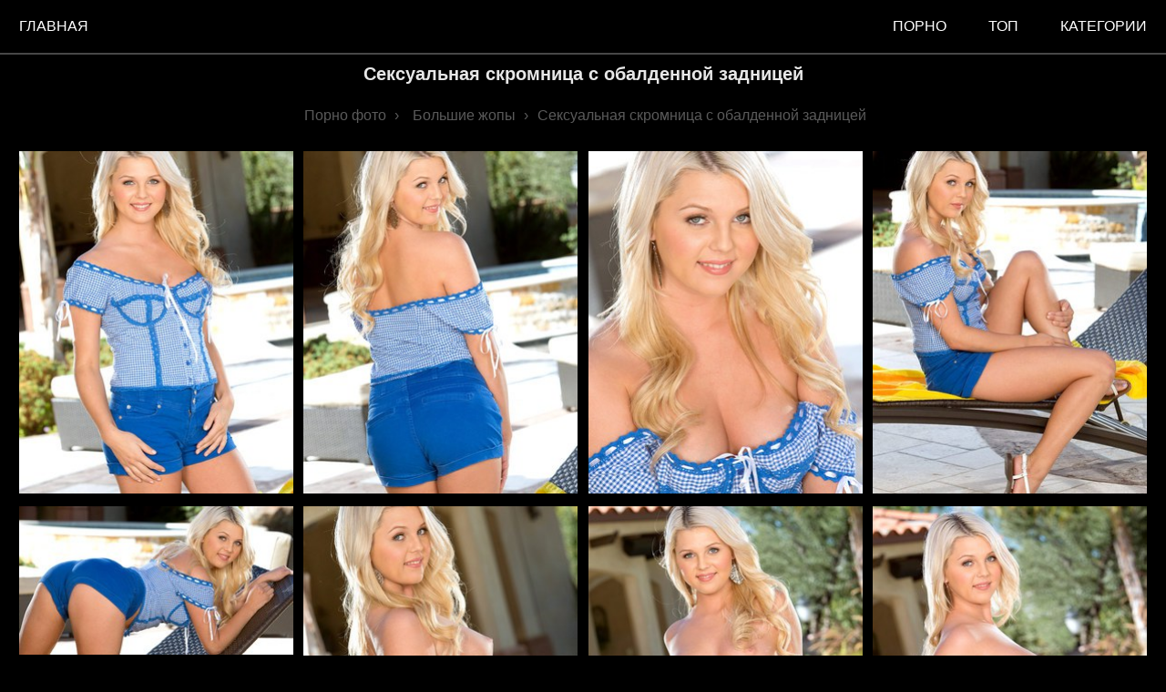

--- FILE ---
content_type: text/html; charset=UTF-8
request_url: https://erophotos.love/photo/seksualnaya-skromnica-s-obaldennoy-zadnicey/
body_size: 8587
content:
<!DOCTYPE html>
<html lang="ru">
<head>
<meta http-equiv="Content-Type" content="text/html; charset=UTF-8"/>
<meta name="viewport" content="width=device-width, initial-scale=1"/>
<link rel="canonical" href="https://erophotos.love/photo/seksualnaya-skromnica-s-obaldennoy-zadnicey/"/>
<title>Сексуальная скромница с обалденной задницей</title>
<meta name="title" content="Сексуальная скромница с обалденной задницей"/>
<meta name="description" content="Смотреть 16 фото Сексуальная скромница с обалденной задницей бесплатно порно фото и секс галереи для телефона и ПК на ero-foto.info"/>
<meta property="og:type" content="article"/>
<meta property="og:title" content="Сексуальная скромница с обалденной задницей"/>
<meta property="og:url" content="https://erophotos.love/photo/seksualnaya-skromnica-s-obaldennoy-zadnicey/"/>
<meta property="og:image" content="https://erophotos.love/files/images/sets/201902140330018917615/thumb.jpg"/>
<meta property="og:description" content="Смотреть 16 фото Сексуальная скромница с обалденной задницей бесплатно порно фото и секс галереи для телефона и ПК на ero-foto.info"/>
<meta property="og:site_name" content="Порно фото"/>
<style>html {font-size: 10px;font-family: PT Sans Narrow, Arial, sans-serif;}body {font-size: 1.6rem;background-color: #000000;}a {text-decoration: none;}h1 {font-size: 2rem;padding: 5px 0;text-align: center;color: #e7e7e7;}h2 {font-size: 2.4rem;padding: 5px 0;}.page-head {background-color: #000000;min-height: 58px;height: 100%;border-bottom: 2px solid #474747;}.breadcrumb a, ol, li {color: #5a5a5a;padding: 5px;display: inline-block;}.textblock {width: auto;max-width: 98%;background-color: #2c2c2c;color: #dddddd;border: 1px solid #414141;padding: 5px;margin: 5px;}.textblock input, textarea {width: auto;background-color: #ffffff;color: #000000;border: 1px solid #5a5a5a;padding: 5px;margin: auto;}.quattro {color: #5a5a5a;display: inline-block;border: 1px solid #5a5a5a;padding: 5px;margin: 5px;}.quattro:hover {background-color: #5a5a5a;color: #ffffff;display: inline-block;border: 1px solid #5a5a5a;padding: 5px;margin: 5px;}.page-foot {background-color: #000000;min-height: 60px;color: #fff;padding: 0 10px 10px;border-top: 2px solid #474747;}.panel-navi > .link {display: inline-block;color: #fff;text-decoration: none;padding: 2rem 2.1rem;text-transform: uppercase;}.panel-navi > .link:hover {background-color: #6d706f;}.photo-set {max-width: 350px;display: block;margin: 2px auto;color: #414141;}.name {color: #fff;background: #333;margin-top: -5px;height: 30px;padding: 10px 0 5px;}.pagination-panel > .item {display: inline-block;}.pagination-panel > .item.-active {padding: 25px;margin: 5px;background-color: #414141;color: #fff;}.pagination-panel .link {display: block;color: #5a5a5a;padding: 24px;margin: 5px;border: 1px solid #5a5a5a;}.pagination-panel .link:hover {background-color: #5a5a5a;color: #fff;}._sotka {width: 100%;text-align: center;}._tret {width: 30%;text-align: center;}.responsive-layout {width: 98%;position: relative;margin: 0 auto;}.responsive-layout .photo {width: 100%;height: auto;}.responsive-layout > .link, figure {width: 100%;display: inline-block;padding: 0 3px;}.responsive-layout > .related {width: 100%;display: inline-block;padding: 0 3px;}.responsive-layout > .solo {width: auto;display: inline-block;padding: 0 3px;}.agreement {text-align: left;}@media (min-width: 250px) {.responsive-layout > .link, figure {width: 96%;}.responsive-layout > .related {width: 96%;}}@media (min-width: 550px) {.responsive-layout > .link, figure {width: 49%;}.responsive-layout > .related {width: 46%;}}@media (min-width: 720px) {.responsive-layout > .link, figure {width: 30%;}.responsive-layout > .related {width: 30%;}}@media (min-width: 1024px) {.responsive-layout > .link, figure {width: 20%;}.responsive-layout > .related {width: 20%;}}@media (min-width: 1200px) {.responsive-layout > .link, figure {width: 24%;}.responsive-layout > .related {width: 19%;}}* {border: 0;padding: 0;margin: 0;margin-bottom: 5px;}.img_wrap {width: 100%;height: 430px;border-style: solid;}.img_wrap img {width: 100%;height: 100%;object-fit: cover;object-position: 0;}#content {max-width: 1440px;margin: 0 auto;}.back_to_top {position: fixed;bottom: 20px;right: 20px;z-index: 9999;width: 70px;height: 30px;text-align: center;line-height: 30px;background: #f5f5f5;color: #444;cursor: pointer;border-radius: 2px;display: none;}.back_to_top:hover {background: #e9ebec;}.back_to_top-show {display: block;}</style>
<link rel="stylesheet" href="https://erophotos.love/style/js/photoswipe.css">
<link rel="stylesheet" href="https://erophotos.love/style/templates/default-skin/default-skin.css">
<script src="https://erophotos.love/style/js/photoswipe.min.js"></script>
<script src="https://erophotos.love/style/js/photoswipe-ui-default.min.js"></script>
<link rel="apple-touch-icon" sizes="180x180" href="/apple-touch-icon.png">
<link rel="icon" type="image/png" sizes="32x32" href="/favicon-32x32.png">
<link rel="icon" type="image/png" sizes="192x192" href="/android-chrome-192x192.png">
<link rel="icon" type="image/png" sizes="16x16" href="/favicon-16x16.png">
<link rel="manifest" href="/site.webmanifest">
<link rel="mask-icon" href="/safari-pinned-tab.svg" color="#5bbad5">
<meta name="msapplication-TileColor" content="#ffc40d">
<meta name="msapplication-TileImage" content="/mstile-144x144.png">
<meta name="theme-color" content="#ffffff">
</head>
<body>
<div style="text-align: center">
    <header class="page-head">
        <nav class="panel-navi" style="float: left">
            <a class="link" href="https://erophotos.love/" title="На главную">Главная</a>
        </nav>
        <nav class="panel-navi" style="float: right">
            <a class="link" href="https://huyamba.info/categories/" title="порно">порно</a>
            <a class="link" href="https://erophotos.love/top/" title="Топ фотосетов">Топ</a>
            <a class="link" href="https://erophotos.love/categories/" title="Категории секс фото">Категории</a>
        </nav>
    </header>
    <section id="content">
        <div class="container"><h1 class="page-title">Сексуальная скромница с обалденной задницей</h1><ol class="breadcrumb" itemscope itemtype="http://schema.org/BreadcrumbList"><li itemprop="itemListElement" itemscope itemtype="http://schema.org/ListItem">
<a itemscope itemtype="http://schema.org/Thing" itemprop="item" href="https://erophotos.love/">
<span itemprop="name">Порно фото</span></a>
<meta itemprop="position" content="1" />
 › 
</li><li itemprop="itemListElement" itemscope itemtype="http://schema.org/ListItem">
<a itemscope itemtype="http://schema.org/Thing" itemprop="item" href="https://erophotos.love/bolshie-jopy/">
<span itemprop="name">Большие жопы</span></a>
<meta itemprop="position" content="2" />
 › 
</li><li itemprop="itemListElement" itemscope itemtype="http://schema.org/ListItem">
<span itemprop="name">Сексуальная скромница с обалденной задницей</span>
<meta itemprop="position" content="3" />
</li></ol><!-- Root element of PhotoSwipe. Must have class pswp. -->
<div class="pswp" tabindex="-1" role="dialog" aria-hidden="true">

    <!-- Background of PhotoSwipe.
         It's a separate element as animating opacity is faster than rgba(). -->
    <div class="pswp__bg"></div>

    <!-- Slides wrapper with overflow:hidden. -->
    <div class="pswp__scroll-wrap">

        <!-- Container that holds slides.
            PhotoSwipe keeps only 3 of them in the DOM to save memory.
            Don't modify these 3 pswp__item elements, data is added later on. -->
        <div class="pswp__container">
            <div class="pswp__item"></div>
            <div class="pswp__item"></div>
            <div class="pswp__item"></div>
        </div>

        <!-- Default (PhotoSwipeUI_Default) interface on top of sliding area. Can be changed. -->
        <div class="pswp__ui pswp__ui--hidden">

            <div class="pswp__top-bar">

                <!--  Controls are self-explanatory. Order can be changed. -->

                <div class="pswp__counter"></div>

                <button class="pswp__button pswp__button--close" title="Close (Esc)"></button>

                <button class="pswp__button pswp__button--share" title="Share"></button>

                <button class="pswp__button pswp__button--fs" title="Toggle fullscreen"></button>

                <button class="pswp__button pswp__button--zoom" title="Zoom in/out"></button>

                <!-- Preloader demo https://codepen.io/dimsemenov/pen/yyBWoR -->
                <!-- element will get class pswp__preloader--active when preloader is running -->
                <div class="pswp__preloader">
                    <div class="pswp__preloader__icn">
                        <div class="pswp__preloader__cut">
                            <div class="pswp__preloader__donut"></div>
                        </div>
                    </div>
                </div>
            </div>

            <div class="pswp__share-modal pswp__share-modal--hidden pswp__single-tap">
                <div class="pswp__share-tooltip"></div>
            </div>

            <button class="pswp__button pswp__button--arrow--left" title="Previous (arrow left)">
            </button>

            <button class="pswp__button pswp__button--arrow--right" title="Next (arrow right)">
            </button>

            <div class="pswp__caption">
                <div class="pswp__caption__center"></div>
            </div>

        </div>

    </div>

</div>
<div class="responsive-layout" itemscope itemtype="http://schema.org/ImageGallery">
                            <figure itemprop="associatedMedia" itemscope itemtype="http://schema.org/ImageObject">
            <a class="link" href="https://erophotos.love/files/images/sets/201902140330018917615/big/274789_01big.jpg" itemprop="contentUrl" data-size="800x1200">
                <img class="photo" width="300" height="431" src="https://erophotos.love/files/images/sets/201902140330018917615/small/274789_01big.jpg"
                     itemprop="thumbnail" alt="Сексуальная скромница с обалденной задницей"/>
            </a>
            </figure>
                
                                <figure itemprop="associatedMedia" itemscope itemtype="http://schema.org/ImageObject">
            <a class="link" href="https://erophotos.love/files/images/sets/201902140330018917615/big/274789_02big.jpg" itemprop="contentUrl" data-size="800x1200">
                <img class="photo" width="300" height="431" src="https://erophotos.love/files/images/sets/201902140330018917615/small/274789_02big.jpg"
                     itemprop="thumbnail" alt="Сексуальная скромница с обалденной задницей"/>
            </a>
            </figure>
                
                                <figure itemprop="associatedMedia" itemscope itemtype="http://schema.org/ImageObject">
            <a class="link" href="https://erophotos.love/files/images/sets/201902140330018917615/big/274789_03big.jpg" itemprop="contentUrl" data-size="800x1200">
                <img class="photo" width="300" height="431" src="https://erophotos.love/files/images/sets/201902140330018917615/small/274789_03big.jpg"
                     itemprop="thumbnail" alt="Сексуальная скромница с обалденной задницей"/>
            </a>
            </figure>
                
                                <figure itemprop="associatedMedia" itemscope itemtype="http://schema.org/ImageObject">
            <a class="link" href="https://erophotos.love/files/images/sets/201902140330018917615/big/274789_04big.jpg" itemprop="contentUrl" data-size="800x1200">
                <img class="photo" width="300" height="431" src="https://erophotos.love/files/images/sets/201902140330018917615/small/274789_04big.jpg"
                     itemprop="thumbnail" alt="Сексуальная скромница с обалденной задницей"/>
            </a>
            </figure>
                
                                <figure itemprop="associatedMedia" itemscope itemtype="http://schema.org/ImageObject">
            <a class="link" href="https://erophotos.love/files/images/sets/201902140330018917615/big/274789_05big.jpg" itemprop="contentUrl" data-size="1280x854">
                <img class="photo" width="300" height="431" src="https://erophotos.love/files/images/sets/201902140330018917615/small/274789_05big.jpg"
                     itemprop="thumbnail" alt="Сексуальная скромница с обалденной задницей"/>
            </a>
            </figure>
                
                                <figure itemprop="associatedMedia" itemscope itemtype="http://schema.org/ImageObject">
            <a class="link" href="https://erophotos.love/files/images/sets/201902140330018917615/big/274789_06big.jpg" itemprop="contentUrl" data-size="800x1200">
                <img class="photo" width="300" height="431" src="https://erophotos.love/files/images/sets/201902140330018917615/small/274789_06big.jpg"
                     itemprop="thumbnail" alt="Сексуальная скромница с обалденной задницей"/>
            </a>
            </figure>
                
                                <figure itemprop="associatedMedia" itemscope itemtype="http://schema.org/ImageObject">
            <a class="link" href="https://erophotos.love/files/images/sets/201902140330018917615/big/274789_07big.jpg" itemprop="contentUrl" data-size="800x1200">
                <img class="photo" width="300" height="431" src="https://erophotos.love/files/images/sets/201902140330018917615/small/274789_07big.jpg"
                     itemprop="thumbnail" alt="Сексуальная скромница с обалденной задницей"/>
            </a>
            </figure>
                
                                <figure itemprop="associatedMedia" itemscope itemtype="http://schema.org/ImageObject">
            <a class="link" href="https://erophotos.love/files/images/sets/201902140330018917615/big/274789_08big.jpg" itemprop="contentUrl" data-size="800x1200">
                <img class="photo" width="300" height="431" src="https://erophotos.love/files/images/sets/201902140330018917615/small/274789_08big.jpg"
                     itemprop="thumbnail" alt="Сексуальная скромница с обалденной задницей"/>
            </a>
            </figure>
                
                                <figure itemprop="associatedMedia" itemscope itemtype="http://schema.org/ImageObject">
            <a class="link" href="https://erophotos.love/files/images/sets/201902140330018917615/big/274789_09big.jpg" itemprop="contentUrl" data-size="800x1200">
                <img class="photo" width="300" height="431" src="https://erophotos.love/files/images/sets/201902140330018917615/small/274789_09big.jpg"
                     itemprop="thumbnail" alt="Сексуальная скромница с обалденной задницей"/>
            </a>
            </figure>
                
                                <figure itemprop="associatedMedia" itemscope itemtype="http://schema.org/ImageObject">
            <a class="link" href="https://erophotos.love/files/images/sets/201902140330018917615/big/274789_10big.jpg" itemprop="contentUrl" data-size="800x1200">
                <img class="photo" width="300" height="431" src="https://erophotos.love/files/images/sets/201902140330018917615/small/274789_10big.jpg"
                     itemprop="thumbnail" alt="Сексуальная скромница с обалденной задницей"/>
            </a>
            </figure>
                
                                <figure itemprop="associatedMedia" itemscope itemtype="http://schema.org/ImageObject">
            <a class="link" href="https://erophotos.love/files/images/sets/201902140330018917615/big/274789_11big.jpg" itemprop="contentUrl" data-size="800x1200">
                <img class="photo" width="300" height="431" src="https://erophotos.love/files/images/sets/201902140330018917615/small/274789_11big.jpg"
                     itemprop="thumbnail" alt="Сексуальная скромница с обалденной задницей"/>
            </a>
            </figure>
                
                                <figure itemprop="associatedMedia" itemscope itemtype="http://schema.org/ImageObject">
            <a class="link" href="https://erophotos.love/files/images/sets/201902140330018917615/big/274789_12big.jpg" itemprop="contentUrl" data-size="800x1200">
                <img class="photo" width="300" height="431" src="https://erophotos.love/files/images/sets/201902140330018917615/small/274789_12big.jpg"
                     itemprop="thumbnail" alt="Сексуальная скромница с обалденной задницей"/>
            </a>
            </figure>
                
                                <figure itemprop="associatedMedia" itemscope itemtype="http://schema.org/ImageObject">
            <a class="link" href="https://erophotos.love/files/images/sets/201902140330018917615/big/274789_13big.jpg" itemprop="contentUrl" data-size="1280x854">
                <img class="photo" width="300" height="431" src="https://erophotos.love/files/images/sets/201902140330018917615/small/274789_13big.jpg"
                     itemprop="thumbnail" alt="Сексуальная скромница с обалденной задницей"/>
            </a>
            </figure>
                
                                <figure itemprop="associatedMedia" itemscope itemtype="http://schema.org/ImageObject">
            <a class="link" href="https://erophotos.love/files/images/sets/201902140330018917615/big/274789_14big.jpg" itemprop="contentUrl" data-size="1280x854">
                <img class="photo" width="300" height="431" src="https://erophotos.love/files/images/sets/201902140330018917615/small/274789_14big.jpg"
                     itemprop="thumbnail" alt="Сексуальная скромница с обалденной задницей"/>
            </a>
            </figure>
                
                                <figure itemprop="associatedMedia" itemscope itemtype="http://schema.org/ImageObject">
            <a class="link" href="https://erophotos.love/files/images/sets/201902140330018917615/big/274789_15big.jpg" itemprop="contentUrl" data-size="800x1200">
                <img class="photo" width="300" height="431" src="https://erophotos.love/files/images/sets/201902140330018917615/small/274789_15big.jpg"
                     itemprop="thumbnail" alt="Сексуальная скромница с обалденной задницей"/>
            </a>
            </figure>
                
                                <figure itemprop="associatedMedia" itemscope itemtype="http://schema.org/ImageObject">
            <a class="link" href="https://erophotos.love/files/images/sets/201902140330018917615/big/274789_16big.jpg" itemprop="contentUrl" data-size="800x1200">
                <img class="photo" width="300" height="431" src="https://erophotos.love/files/images/sets/201902140330018917615/small/274789_16big.jpg"
                     itemprop="thumbnail" alt="Сексуальная скромница с обалденной задницей"/>
            </a>
            </figure>
                
        </div>

<div class="textblock">
    <div>Смотреть 16 фото Сексуальная скромница с обалденной задницей бесплатно порно фото и секс галереи для телефона и ПК на ero-foto.info</div>    <table class="_sotka">
        <tr>
             <td class="_tret">Модель: Tiffani Lovely</td>            <td class="_tret">Дата публикации: 06.05.2019</td>
            <td class="_tret">Просмотров: 4683</td>
        </tr>
    </table>
</div>
<a class="quattro" href="/bolshie-jopy/"
                                   title="Большие жопы">Большие жопы</a><br><a class="quattro" href="https://erophotos.love/photo/seksualnaya-skromnica-s-obaldennoy-zadnicey/like/" title="Поставить лайк"> 👍🏻 706</a>
<a class="quattro" href="https://erophotos.love/photo/seksualnaya-skromnica-s-obaldennoy-zadnicey/dizlike/" title="Поставить дизлайк"> 👎🏻 694</a>

<br>


<div style="text-align: left">
    <details>

        <summary>Комментарии (0)</summary>
        <div class="textblock">
            <form method="POST">Имя (Мин. 3 символа):<br><input type="text" name="name" required/><br>
                Цифры с картинки: <br><input type="number" name="norobot" required/><br><img height="50"
                                                                                             alt="Защита от роботов"
                                                                                             src="/captcha.php"/><br>
                Комментарий (Мин.10 символов):<br><textarea name="comment" cols="30" rows="3" required></textarea><br>
                <input type="submit" name="submit" value="Отправить">
            </form>
        </div>
        
    </details>
</div>
<h2>Возможно Вам будет интересно:</h2>

<script>
    var initPhotoSwipeFromDOM = function (gallerySelector) {

        // parse slide data (url, title, size ...) from DOM elements
        // (children of gallerySelector)
        var parseThumbnailElements = function (el) {
            var thumbElements = el.childNodes,
                numNodes = thumbElements.length,
                items = [],
                figureEl,
                linkEl,
                size,
                item;

            for (var i = 0; i < numNodes; i++) {

                figureEl = thumbElements[i]; // <figure> element

                // include only element nodes
                if (figureEl.nodeType !== 1) {
                    continue;
                }

                linkEl = figureEl.children[0]; // <a> element

                size = linkEl.getAttribute('data-size').split('x');

                // create slide object
                item = {
                    src: linkEl.getAttribute('href'),
                    w: parseInt(size[0], 10),
                    h: parseInt(size[1], 10)
                };


                if (figureEl.children.length > 1) {
                    // <figcaption> content
                    item.title = figureEl.children[1].innerHTML;
                }

                if (linkEl.children.length > 0) {
                    // <img> thumbnail element, retrieving thumbnail url
                    item.msrc = linkEl.children[0].getAttribute('src');
                }

                item.el = figureEl; // save link to element for getThumbBoundsFn
                items.push(item);
            }

            return items;
        };

        // find nearest parent element
        var closest = function closest(el, fn) {
            return el && (fn(el) ? el : closest(el.parentNode, fn));
        };

        // triggers when user clicks on thumbnail
        var onThumbnailsClick = function (e) {
            e = e || window.event;
            e.preventDefault ? e.preventDefault() : e.returnValue = false;

            var eTarget = e.target || e.srcElement;

            // find root element of slide
            var clickedListItem = closest(eTarget, function (el) {
                return (el.tagName && el.tagName.toUpperCase() === 'FIGURE');
            });

            if (!clickedListItem) {
                return;
            }

            // find index of clicked item by looping through all child nodes
            // alternatively, you may define index via data- attribute
            var clickedGallery = clickedListItem.parentNode,
                childNodes = clickedListItem.parentNode.childNodes,
                numChildNodes = childNodes.length,
                nodeIndex = 0,
                index;

            for (var i = 0; i < numChildNodes; i++) {
                if (childNodes[i].nodeType !== 1) {
                    continue;
                }

                if (childNodes[i] === clickedListItem) {
                    index = nodeIndex;
                    break;
                }
                nodeIndex++;
            }


            if (index >= 0) {
                // open PhotoSwipe if valid index found
                openPhotoSwipe(index, clickedGallery);
            }
            return false;
        };

        // parse picture index and gallery index from URL (#&pid=1&gid=2)
        var photoswipeParseHash = function () {
            var hash = window.location.hash.substring(1),
                params = {};

            if (hash.length < 5) {
                return params;
            }

            var vars = hash.split('&');
            for (var i = 0; i < vars.length; i++) {
                if (!vars[i]) {
                    continue;
                }
                var pair = vars[i].split('=');
                if (pair.length < 2) {
                    continue;
                }
                params[pair[0]] = pair[1];
            }

            if (params.gid) {
                params.gid = parseInt(params.gid, 10);
            }

            return params;
        };

        var openPhotoSwipe = function (index, galleryElement, disableAnimation, fromURL) {
            var pswpElement = document.querySelectorAll('.pswp')[0],
                gallery,
                options,
                items;

            items = parseThumbnailElements(galleryElement);

            // define options (if needed)
            options = {

                // define gallery index (for URL)
                galleryUID: galleryElement.getAttribute('data-pswp-uid'),

                getThumbBoundsFn: function (index) {
                    // See Options -> getThumbBoundsFn section of documentation for more info
                    var thumbnail = items[index].el.getElementsByTagName('img')[0], // find thumbnail
                        pageYScroll = window.pageYOffset || document.documentElement.scrollTop,
                        rect = thumbnail.getBoundingClientRect();

                    return {x: rect.left, y: rect.top + pageYScroll, w: rect.width};
                }

            };

            // PhotoSwipe opened from URL
            if (fromURL) {
                if (options.galleryPIDs) {
                    // parse real index when custom PIDs are used
                    // http://photoswipe.com/documentation/faq.html#custom-pid-in-url
                    for (var j = 0; j < items.length; j++) {
                        if (items[j].pid == index) {
                            options.index = j;
                            break;
                        }
                    }
                } else {
                    // in URL indexes start from 1
                    options.index = parseInt(index, 10) - 1;
                }
            } else {
                options.index = parseInt(index, 10);
            }

            // exit if index not found
            if (isNaN(options.index)) {
                return;
            }

            if (disableAnimation) {
                options.showAnimationDuration = 0;
            }

            // Pass data to PhotoSwipe and initialize it
            gallery = new PhotoSwipe(pswpElement, PhotoSwipeUI_Default, items, options);
            gallery.init();
        };

        // loop through all gallery elements and bind events
        var galleryElements = document.querySelectorAll(gallerySelector);

        for (var i = 0, l = galleryElements.length; i < l; i++) {
            galleryElements[i].setAttribute('data-pswp-uid', i + 1);
            galleryElements[i].onclick = onThumbnailsClick;
        }

        // Parse URL and open gallery if it contains #&pid=3&gid=1
        var hashData = photoswipeParseHash();
        if (hashData.pid && hashData.gid) {
            openPhotoSwipe(hashData.pid, galleryElements[hashData.gid - 1], true, true);
        }
    };

    // execute above function
    initPhotoSwipeFromDOM('.responsive-layout');
    </script>
    <script>
    flex_masonry = function (a) {
        function d(a) {
            if (a.length > 1) {
                var b = Math.min.apply(Math, a);
                return a.indexOf(b, a)
            }
            return 0
        }

        var b = document.querySelector(a), c = document.querySelectorAll(".responsive-layout")[0].children;
        Array.max = function (a) {
            return Math.max.apply(Math, a)
        }, flex_magic = {
            render: function () {
                for (var a = c[0].getBoundingClientRect().width / b.getBoundingClientRect().width * 100, e = Math.floor(100 / a), f = 5, g = (100 - a * e) / (e + 1), h = new Array(e).fill(0), i = 0, j = c.length; i < j; i++) {
                    var k = d(h), l = k * a + g * (k + 1);
                    c[i].style.position = "absolute", c[i].style.top = h[k] + "px", c[i].style.left = l + "%", c[i].getBoundingClientRect().height <= 0 && (h[k] = h[k] - f), h[k] = h[k] + c[i].getBoundingClientRect().height + f
                }
                b.style.height = Array.max(h) + "px"
            }, destroy: function () {
                for (var a = 0; a < c.length; a++) c[a].style.position = "", c[a].style.top = "", c[a].style.left = ""
            }
        }, b.classList.add("sm-loaded"), window.addEventListener("load", flex_magic.render), window.addEventListener("resize", function () {
            flex_magic.render()
        })
    };
    flex_masonry(".responsive-layout");</script>
<div class="responsive-layout">
                                        <a class="related" href="https://erophotos.love/photo/tolstojopaya-pyshka-pokazala-grudi/" title="Толстожопая пышка показала груди">
                    <div class="img_wrap "><img loading="auto" class="img photo-set"
                                                src="/timthumb.php?src=https://erophotos.love/files/images/sets/201902140352027145341/thumb.jpg&w=300&h=431&zc=1"
                                                alt="Толстожопая пышка показала груди" title="Толстожопая пышка показала груди"></div>
                </a>
                            <a class="related" href="https://erophotos.love/photo/pohotlivaya-nachalnica-v-chulkah-s-mohnatoy-kiskoy/" title="Похотливая начальница в чулках с мохнатой киской">
                    <div class="img_wrap "><img loading="auto" class="img photo-set"
                                                src="/timthumb.php?src=https://erophotos.love/files/images/sets/201902140646027717833/thumb.jpg&w=300&h=431&zc=1"
                                                alt="Похотливая начальница в чулках с мохнатой киской" title="Похотливая начальница в чулках с мохнатой киской"></div>
                </a>
                            <a class="related" href="https://erophotos.love/photo/polovye-guby-i-siski-shlyuhi-v-leopardovom-plate/" title="Половые губы и сиськи шлюхи в леопардовом платье">
                    <div class="img_wrap "><img loading="auto" class="img photo-set"
                                                src="/timthumb.php?src=https://erophotos.love/files/images/sets/201902140900029676054/thumb.jpg&w=300&h=431&zc=1"
                                                alt="Половые губы и сиськи шлюхи в леопардовом платье" title="Половые губы и сиськи шлюхи в леопардовом платье"></div>
                </a>
                            <a class="related" href="https://erophotos.love/photo/nebritaya-pizden-v-svadebnyh-chulochkah/" title="Небритая пиздень в свадебных чулочках">
                    <div class="img_wrap "><img loading="auto" class="img photo-set"
                                                src="/timthumb.php?src=https://erophotos.love/files/images/sets/20190214064002870101/thumb.jpg&w=300&h=431&zc=1"
                                                alt="Небритая пиздень в свадебных чулочках" title="Небритая пиздень в свадебных чулочках"></div>
                </a>
                            <a class="related" href="https://erophotos.love/photo/lysaya-pizda-snimaet-odejdu-na-ulice/" title="Лысая пизда снимает одежду на улице">
                    <div class="img_wrap "><img loading="auto" class="img photo-set"
                                                src="/timthumb.php?src=https://erophotos.love/files/images/sets/201902140852029055653/thumb.jpg&w=300&h=431&zc=1"
                                                alt="Лысая пизда снимает одежду на улице" title="Лысая пизда снимает одежду на улице"></div>
                </a>
                            <a class="related" href="https://erophotos.love/photo/jena-so-spermoy-v-jope-posle-izmeny-s-dvoynym-proniknoveniem/" title="Жена со спермой в жопе после измены с двойным проникновением">
                    <div class="img_wrap "><img loading="auto" class="img photo-set"
                                                src="/timthumb.php?src=https://erophotos.love/files/images/sets/201902141416019639881/thumb.jpg&w=300&h=431&zc=1"
                                                alt="Жена со спермой в жопе после измены с двойным проникновением" title="Жена со спермой в жопе после измены с двойным проникновением"></div>
                </a>
                            <a class="related" href="https://erophotos.love/photo/zrelaya-razdelas-i-gladit-pisyu/" title="Зрелая разделась и гладит писю">
                    <div class="img_wrap "><img loading="auto" class="img photo-set"
                                                src="/timthumb.php?src=https://erophotos.love/files/images/sets/201902140632014445818/thumb.jpg&w=300&h=431&zc=1"
                                                alt="Зрелая разделась и гладит писю" title="Зрелая разделась и гладит писю"></div>
                </a>
                            <a class="related" href="https://erophotos.love/photo/pyshka-vyvalivaet-ogromnye-sisishchi-iz-pod-platya/" title="Пышка вываливает огромные сисищи изпод платья">
                    <div class="img_wrap "><img loading="auto" class="img photo-set"
                                                src="/timthumb.php?src=https://erophotos.love/files/images/sets/201902140834072045216/thumb.jpg&w=300&h=431&zc=1"
                                                alt="Пышка вываливает огромные сисищи изпод платья" title="Пышка вываливает огромные сисищи изпод платья"></div>
                </a>
                            <a class="related" href="https://erophotos.love/photo/milashka-razdevaetsya-i-vstavlyaet-rasshiritel-vo-vlagalishche/" title="Милашка раздевается и вставляет расширитель во влагалище">
                    <div class="img_wrap "><img loading="auto" class="img photo-set"
                                                src="/timthumb.php?src=https://erophotos.love/files/images/sets/201902140926018612012/thumb.jpg&w=300&h=431&zc=1"
                                                alt="Милашка раздевается и вставляет расширитель во влагалище" title="Милашка раздевается и вставляет расширитель во влагалище"></div>
                </a>
                            <a class="related" href="https://erophotos.love/photo/tolstozadaya-milfa-s-tatu-na-jope/" title="Толстозадая милфа с тату на жопе">
                    <div class="img_wrap "><img loading="auto" class="img photo-set"
                                                src="/timthumb.php?src=https://erophotos.love/files/images/sets/201902140342022834330/thumb.jpg&w=300&h=431&zc=1"
                                                alt="Толстозадая милфа с тату на жопе" title="Толстозадая милфа с тату на жопе"></div>
                </a>
                            <a class="related" href="https://erophotos.love/photo/blondinka-na-kablukah-snimaet-plate-i-trusishki/" title="Блондинка на каблуках снимает платье и трусишки">
                    <div class="img_wrap "><img loading="auto" class="img photo-set"
                                                src="/timthumb.php?src=https://erophotos.love/files/images/sets/201902140904026981439/thumb.jpg&w=300&h=431&zc=1"
                                                alt="Блондинка на каблуках снимает платье и трусишки" title="Блондинка на каблуках снимает платье и трусишки"></div>
                </a>
                            <a class="related" href="https://erophotos.love/photo/svetit-siskami-i-snimaet-trusiki-v-publichnom-meste/" title="Светит сиськами и снимает трусики в публичном месте">
                    <div class="img_wrap "><img loading="auto" class="img photo-set"
                                                src="/timthumb.php?src=https://erophotos.love/files/images/sets/201902141202028592463/thumb.jpg&w=300&h=431&zc=1"
                                                alt="Светит сиськами и снимает трусики в публичном месте" title="Светит сиськами и снимает трусики в публичном месте"></div>
                </a>
                            <a class="related" href="https://erophotos.love/photo/krasivyy-seks-s-ryjey-malyshkoy-v-erotichnom-bele/" title="Красивый секс с рыжей малышкой в эротичном белье">
                    <div class="img_wrap "><img loading="auto" class="img photo-set"
                                                src="/timthumb.php?src=https://erophotos.love/files/images/sets/201902141142027249760/thumb.jpg&w=300&h=431&zc=1"
                                                alt="Красивый секс с рыжей малышкой в эротичном белье" title="Красивый секс с рыжей малышкой в эротичном белье"></div>
                </a>
                            <a class="related" href="https://erophotos.love/photo/ebetsya-ne-snimaya-trusov-i-prinimaet-spermu-na-siski/" title="Ебется не снимая трусов и принимает сперму на сиськи">
                    <div class="img_wrap "><img loading="auto" class="img photo-set"
                                                src="/timthumb.php?src=https://erophotos.love/files/images/sets/201902141232025818266/thumb.jpg&w=300&h=431&zc=1"
                                                alt="Ебется не снимая трусов и принимает сперму на сиськи" title="Ебется не снимая трусов и принимает сперму на сиськи"></div>
                </a>
                            <a class="related" href="https://erophotos.love/photo/dlinnyy-her-snoshaet-vlajnye-pizdenki-i-trahaet-v-guby/" title="Длинный хер сношает влажные пизденки и трахает в губы">
                    <div class="img_wrap "><img loading="auto" class="img photo-set"
                                                src="/timthumb.php?src=https://erophotos.love/files/images/sets/201902141530013080606/thumb.jpg&w=300&h=431&zc=1"
                                                alt="Длинный хер сношает влажные пизденки и трахает в губы" title="Длинный хер сношает влажные пизденки и трахает в губы"></div>
                </a>
                                                <a class="related" href="https://bigsisi.pro" title="Большие сиськи, куча порно фото, дойки на Bigsisi.pro">
                <div class="img_wrap "><img loading="auto" class="img photo-set" src="/timthumb.php?src=https://bigsisi.pro/files/images/categories/promo.jpg&w=300&h=431&zc=1"
                                            alt="Большие сиськи, куча порно фото, дойки на Bigsisi.pro"
                                            title="Большие сиськи, куча порно фото, дойки на Bigsisi.pro"></div>
            </a>
                    <a class="related" href="https://erolesbi.com" title="Сексуальные и порно фото молодых девушек лесбиянок на EroLesbi.com">
                <div class="img_wrap "><img loading="auto" class="img photo-set" src="/timthumb.php?src=https://erolesbi.com/files/images/categories/promo.jpg&w=300&h=431&zc=1"
                                            alt="Сексуальные и порно фото молодых девушек лесбиянок на EroLesbi.com"
                                            title="Сексуальные и порно фото молодых девушек лесбиянок на EroLesbi.com"></div>
            </a>
                    <a class="related" href="https://grupovuha.pro" title="Групповое порно фото на Grupovuha.pro">
                <div class="img_wrap "><img loading="auto" class="img photo-set" src="/timthumb.php?src=https://grupovuha.pro/files/images/categories/promo.jpg&w=300&h=431&zc=1"
                                            alt="Групповое порно фото на Grupovuha.pro"
                                            title="Групповое порно фото на Grupovuha.pro"></div>
            </a>
                    <a class="related" href="https://koncha.info" title="Девушки в сперме, камшоты на Koncha.info">
                <div class="img_wrap "><img loading="auto" class="img photo-set" src="/timthumb.php?src=https://koncha.info/files/images/categories/promo.jpg&w=300&h=431&zc=1"
                                            alt="Девушки в сперме, камшоты на Koncha.info"
                                            title="Девушки в сперме, камшоты на Koncha.info"></div>
            </a>
                    <a class="related" href="https://pornoselfi.com" title="Порно фото Селфи на PornoSelfi.com">
                <div class="img_wrap "><img loading="auto" class="img photo-set" src="/timthumb.php?src=https://pornoselfi.com/files/images/categories/promo.jpg&w=300&h=431&zc=1"
                                            alt="Порно фото Селфи на PornoSelfi.com"
                                            title="Порно фото Селфи на PornoSelfi.com"></div>
            </a>
            </div></div>
</section>
<a class="back_to_top" title="Вверх">Вверх</a>
<script>(function() {
        'use strict';

        function trackScroll() {
            var scrolled = window.pageYOffset;
            var coords = document.documentElement.clientHeight;

            if (scrolled > coords) {
                goTopBtn.classList.add('back_to_top-show');
            }
            if (scrolled < coords) {
                goTopBtn.classList.remove('back_to_top-show');
            }
        }

        function backToTop() {
            if (window.pageYOffset > 0) {
                window.scrollBy(0, -80);
                setTimeout(backToTop, 0);
            }
        }

        var goTopBtn = document.querySelector('.back_to_top');

        window.addEventListener('scroll', trackScroll);
        goTopBtn.addEventListener('click', backToTop);
    })();</script>
<footer class="page-foot" style="text-align: center">
    <div class="container">
        <nav class="panel-navi -second">
            <a class="link" href="https://erophotos.love/" title="На главную страницу">Главная</a>            <a class="link" href="https://erophotos.love/contacts/" title="Контакты">Контакты</a>
            <a class="link" href="https://erophotos.love/sitemap.xml" title="Карта сайта">Карта сайта</a>
                                <a class="link" href="/" title="ПОРНО">ПОРНО</a>
        </nav>
        <div>
                    </div>        <br>

        <script>
new Image().src = "//counter.yadro.ru/hit?r"+
escape(document.referrer)+((typeof(screen)=="undefined")?"":
";s"+screen.width+"*"+screen.height+"*"+(screen.colorDepth?
screen.colorDepth:screen.pixelDepth))+";u"+escape(document.URL)+
";h"+escape(document.title.substring(0,150))+
";"+Math.random();</script>    </div>
</noscript>
</footer>
</div>
</body>
</html>